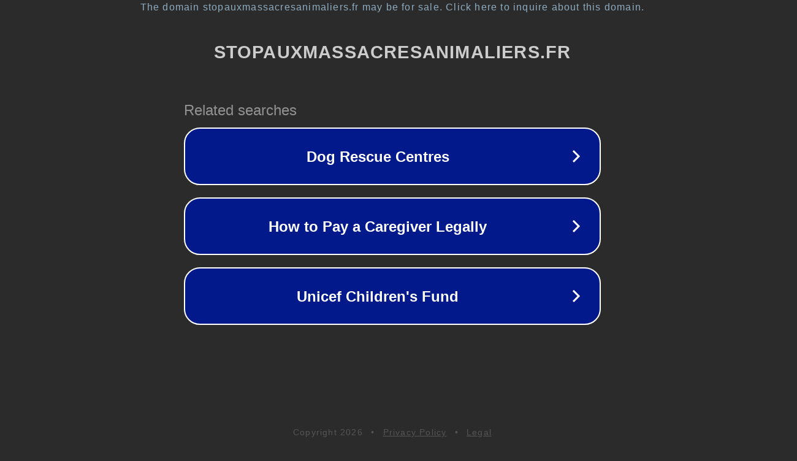

--- FILE ---
content_type: text/html; charset=utf-8
request_url: https://stopauxmassacresanimaliers.fr/adoption-dun-chat-optez-pour-un-chat-adulte/
body_size: 1146
content:
<!doctype html>
<html data-adblockkey="MFwwDQYJKoZIhvcNAQEBBQADSwAwSAJBANDrp2lz7AOmADaN8tA50LsWcjLFyQFcb/P2Txc58oYOeILb3vBw7J6f4pamkAQVSQuqYsKx3YzdUHCvbVZvFUsCAwEAAQ==_iu63I6z6UQdNGvs18aBfSK0PBKLJITMfEZQBYlMLH9Ba7forvwjnwy+A/n9+QXKoFURotf3Ustuv8gK1K3Oh4A==" lang="en" style="background: #2B2B2B;">
<head>
    <meta charset="utf-8">
    <meta name="viewport" content="width=device-width, initial-scale=1">
    <link rel="icon" href="[data-uri]">
    <link rel="preconnect" href="https://www.google.com" crossorigin>
</head>
<body>
<div id="target" style="opacity: 0"></div>
<script>window.park = "[base64]";</script>
<script src="/bkKwNXjPg.js"></script>
</body>
</html>
